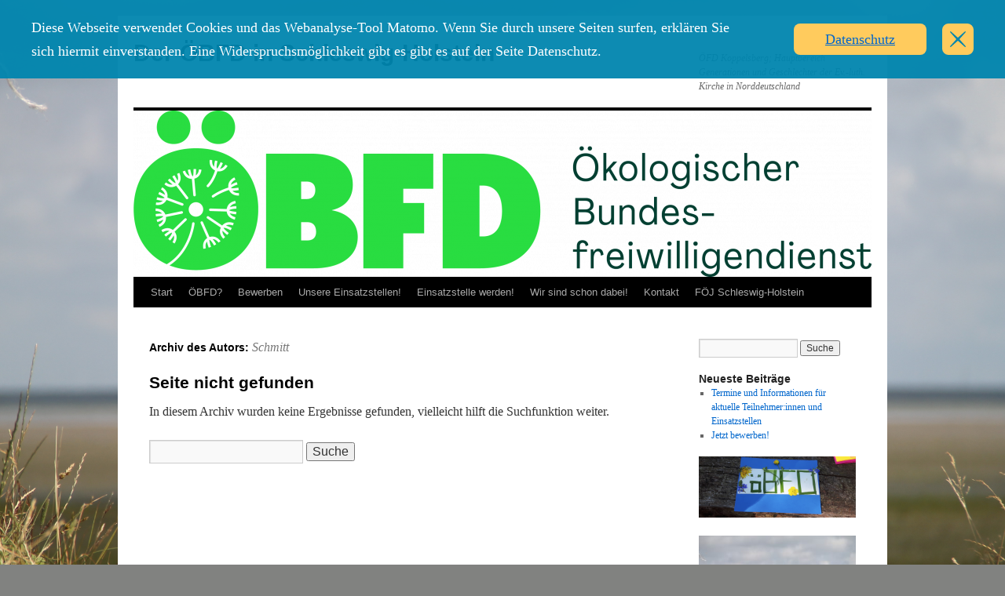

--- FILE ---
content_type: text/html; charset=UTF-8
request_url: https://oeko-bundesfreiwilligendienst-sh.de/author/anja-schmitt/
body_size: 7796
content:
<!DOCTYPE html>
<html lang="de-DE">
<head>
<meta charset="UTF-8" />
<title>
Schmitt | Der ÖBFD in Schleswig-Holstein	</title>
<link rel="profile" href="https://gmpg.org/xfn/11" />
<link rel="stylesheet" type="text/css" media="all" href="https://oeko-bundesfreiwilligendienst-sh.de/wp-content/themes/twentyten-child/style.css?ver=20190507" />
<link rel="pingback" href="https://oeko-bundesfreiwilligendienst-sh.de/xmlrpc.php">
<meta name='robots' content='max-image-preview:large' />
<link rel='dns-prefetch' href='//s.w.org' />
<link rel="alternate" type="application/rss+xml" title="Der ÖBFD in Schleswig-Holstein &raquo; Feed" href="https://oeko-bundesfreiwilligendienst-sh.de/feed/" />
<link rel="alternate" type="application/rss+xml" title="Der ÖBFD in Schleswig-Holstein &raquo; Kommentar-Feed" href="https://oeko-bundesfreiwilligendienst-sh.de/comments/feed/" />
<link rel="alternate" type="application/rss+xml" title="Der ÖBFD in Schleswig-Holstein &raquo; Beiträge nach Schmitt Feed" href="https://oeko-bundesfreiwilligendienst-sh.de/author/anja-schmitt/feed/" />
<script type="text/javascript">
window._wpemojiSettings = {"baseUrl":"https:\/\/s.w.org\/images\/core\/emoji\/13.1.0\/72x72\/","ext":".png","svgUrl":"https:\/\/s.w.org\/images\/core\/emoji\/13.1.0\/svg\/","svgExt":".svg","source":{"concatemoji":"https:\/\/oeko-bundesfreiwilligendienst-sh.de\/wp-includes\/js\/wp-emoji-release.min.js?ver=5.9.3"}};
/*! This file is auto-generated */
!function(e,a,t){var n,r,o,i=a.createElement("canvas"),p=i.getContext&&i.getContext("2d");function s(e,t){var a=String.fromCharCode;p.clearRect(0,0,i.width,i.height),p.fillText(a.apply(this,e),0,0);e=i.toDataURL();return p.clearRect(0,0,i.width,i.height),p.fillText(a.apply(this,t),0,0),e===i.toDataURL()}function c(e){var t=a.createElement("script");t.src=e,t.defer=t.type="text/javascript",a.getElementsByTagName("head")[0].appendChild(t)}for(o=Array("flag","emoji"),t.supports={everything:!0,everythingExceptFlag:!0},r=0;r<o.length;r++)t.supports[o[r]]=function(e){if(!p||!p.fillText)return!1;switch(p.textBaseline="top",p.font="600 32px Arial",e){case"flag":return s([127987,65039,8205,9895,65039],[127987,65039,8203,9895,65039])?!1:!s([55356,56826,55356,56819],[55356,56826,8203,55356,56819])&&!s([55356,57332,56128,56423,56128,56418,56128,56421,56128,56430,56128,56423,56128,56447],[55356,57332,8203,56128,56423,8203,56128,56418,8203,56128,56421,8203,56128,56430,8203,56128,56423,8203,56128,56447]);case"emoji":return!s([10084,65039,8205,55357,56613],[10084,65039,8203,55357,56613])}return!1}(o[r]),t.supports.everything=t.supports.everything&&t.supports[o[r]],"flag"!==o[r]&&(t.supports.everythingExceptFlag=t.supports.everythingExceptFlag&&t.supports[o[r]]);t.supports.everythingExceptFlag=t.supports.everythingExceptFlag&&!t.supports.flag,t.DOMReady=!1,t.readyCallback=function(){t.DOMReady=!0},t.supports.everything||(n=function(){t.readyCallback()},a.addEventListener?(a.addEventListener("DOMContentLoaded",n,!1),e.addEventListener("load",n,!1)):(e.attachEvent("onload",n),a.attachEvent("onreadystatechange",function(){"complete"===a.readyState&&t.readyCallback()})),(n=t.source||{}).concatemoji?c(n.concatemoji):n.wpemoji&&n.twemoji&&(c(n.twemoji),c(n.wpemoji)))}(window,document,window._wpemojiSettings);
</script>
<style type="text/css">
img.wp-smiley,
img.emoji {
	display: inline !important;
	border: none !important;
	box-shadow: none !important;
	height: 1em !important;
	width: 1em !important;
	margin: 0 0.07em !important;
	vertical-align: -0.1em !important;
	background: none !important;
	padding: 0 !important;
}
</style>
	<link rel='stylesheet' id='wp-block-library-css'  href='https://oeko-bundesfreiwilligendienst-sh.de/wp-includes/css/dist/block-library/style.min.css?ver=5.9.3' type='text/css' media='all' />
<style id='wp-block-library-theme-inline-css' type='text/css'>
.wp-block-audio figcaption{color:#555;font-size:13px;text-align:center}.is-dark-theme .wp-block-audio figcaption{color:hsla(0,0%,100%,.65)}.wp-block-code>code{font-family:Menlo,Consolas,monaco,monospace;color:#1e1e1e;padding:.8em 1em;border:1px solid #ddd;border-radius:4px}.wp-block-embed figcaption{color:#555;font-size:13px;text-align:center}.is-dark-theme .wp-block-embed figcaption{color:hsla(0,0%,100%,.65)}.blocks-gallery-caption{color:#555;font-size:13px;text-align:center}.is-dark-theme .blocks-gallery-caption{color:hsla(0,0%,100%,.65)}.wp-block-image figcaption{color:#555;font-size:13px;text-align:center}.is-dark-theme .wp-block-image figcaption{color:hsla(0,0%,100%,.65)}.wp-block-pullquote{border-top:4px solid;border-bottom:4px solid;margin-bottom:1.75em;color:currentColor}.wp-block-pullquote__citation,.wp-block-pullquote cite,.wp-block-pullquote footer{color:currentColor;text-transform:uppercase;font-size:.8125em;font-style:normal}.wp-block-quote{border-left:.25em solid;margin:0 0 1.75em;padding-left:1em}.wp-block-quote cite,.wp-block-quote footer{color:currentColor;font-size:.8125em;position:relative;font-style:normal}.wp-block-quote.has-text-align-right{border-left:none;border-right:.25em solid;padding-left:0;padding-right:1em}.wp-block-quote.has-text-align-center{border:none;padding-left:0}.wp-block-quote.is-large,.wp-block-quote.is-style-large,.wp-block-quote.is-style-plain{border:none}.wp-block-search .wp-block-search__label{font-weight:700}.wp-block-group:where(.has-background){padding:1.25em 2.375em}.wp-block-separator{border:none;border-bottom:2px solid;margin-left:auto;margin-right:auto;opacity:.4}.wp-block-separator:not(.is-style-wide):not(.is-style-dots){width:100px}.wp-block-separator.has-background:not(.is-style-dots){border-bottom:none;height:1px}.wp-block-separator.has-background:not(.is-style-wide):not(.is-style-dots){height:2px}.wp-block-table thead{border-bottom:3px solid}.wp-block-table tfoot{border-top:3px solid}.wp-block-table td,.wp-block-table th{padding:.5em;border:1px solid;word-break:normal}.wp-block-table figcaption{color:#555;font-size:13px;text-align:center}.is-dark-theme .wp-block-table figcaption{color:hsla(0,0%,100%,.65)}.wp-block-video figcaption{color:#555;font-size:13px;text-align:center}.is-dark-theme .wp-block-video figcaption{color:hsla(0,0%,100%,.65)}.wp-block-template-part.has-background{padding:1.25em 2.375em;margin-top:0;margin-bottom:0}
</style>
<style id='global-styles-inline-css' type='text/css'>
body{--wp--preset--color--black: #000;--wp--preset--color--cyan-bluish-gray: #abb8c3;--wp--preset--color--white: #fff;--wp--preset--color--pale-pink: #f78da7;--wp--preset--color--vivid-red: #cf2e2e;--wp--preset--color--luminous-vivid-orange: #ff6900;--wp--preset--color--luminous-vivid-amber: #fcb900;--wp--preset--color--light-green-cyan: #7bdcb5;--wp--preset--color--vivid-green-cyan: #00d084;--wp--preset--color--pale-cyan-blue: #8ed1fc;--wp--preset--color--vivid-cyan-blue: #0693e3;--wp--preset--color--vivid-purple: #9b51e0;--wp--preset--color--blue: #0066cc;--wp--preset--color--medium-gray: #666;--wp--preset--color--light-gray: #f1f1f1;--wp--preset--gradient--vivid-cyan-blue-to-vivid-purple: linear-gradient(135deg,rgba(6,147,227,1) 0%,rgb(155,81,224) 100%);--wp--preset--gradient--light-green-cyan-to-vivid-green-cyan: linear-gradient(135deg,rgb(122,220,180) 0%,rgb(0,208,130) 100%);--wp--preset--gradient--luminous-vivid-amber-to-luminous-vivid-orange: linear-gradient(135deg,rgba(252,185,0,1) 0%,rgba(255,105,0,1) 100%);--wp--preset--gradient--luminous-vivid-orange-to-vivid-red: linear-gradient(135deg,rgba(255,105,0,1) 0%,rgb(207,46,46) 100%);--wp--preset--gradient--very-light-gray-to-cyan-bluish-gray: linear-gradient(135deg,rgb(238,238,238) 0%,rgb(169,184,195) 100%);--wp--preset--gradient--cool-to-warm-spectrum: linear-gradient(135deg,rgb(74,234,220) 0%,rgb(151,120,209) 20%,rgb(207,42,186) 40%,rgb(238,44,130) 60%,rgb(251,105,98) 80%,rgb(254,248,76) 100%);--wp--preset--gradient--blush-light-purple: linear-gradient(135deg,rgb(255,206,236) 0%,rgb(152,150,240) 100%);--wp--preset--gradient--blush-bordeaux: linear-gradient(135deg,rgb(254,205,165) 0%,rgb(254,45,45) 50%,rgb(107,0,62) 100%);--wp--preset--gradient--luminous-dusk: linear-gradient(135deg,rgb(255,203,112) 0%,rgb(199,81,192) 50%,rgb(65,88,208) 100%);--wp--preset--gradient--pale-ocean: linear-gradient(135deg,rgb(255,245,203) 0%,rgb(182,227,212) 50%,rgb(51,167,181) 100%);--wp--preset--gradient--electric-grass: linear-gradient(135deg,rgb(202,248,128) 0%,rgb(113,206,126) 100%);--wp--preset--gradient--midnight: linear-gradient(135deg,rgb(2,3,129) 0%,rgb(40,116,252) 100%);--wp--preset--duotone--dark-grayscale: url('#wp-duotone-dark-grayscale');--wp--preset--duotone--grayscale: url('#wp-duotone-grayscale');--wp--preset--duotone--purple-yellow: url('#wp-duotone-purple-yellow');--wp--preset--duotone--blue-red: url('#wp-duotone-blue-red');--wp--preset--duotone--midnight: url('#wp-duotone-midnight');--wp--preset--duotone--magenta-yellow: url('#wp-duotone-magenta-yellow');--wp--preset--duotone--purple-green: url('#wp-duotone-purple-green');--wp--preset--duotone--blue-orange: url('#wp-duotone-blue-orange');--wp--preset--font-size--small: 13px;--wp--preset--font-size--medium: 20px;--wp--preset--font-size--large: 36px;--wp--preset--font-size--x-large: 42px;}.has-black-color{color: var(--wp--preset--color--black) !important;}.has-cyan-bluish-gray-color{color: var(--wp--preset--color--cyan-bluish-gray) !important;}.has-white-color{color: var(--wp--preset--color--white) !important;}.has-pale-pink-color{color: var(--wp--preset--color--pale-pink) !important;}.has-vivid-red-color{color: var(--wp--preset--color--vivid-red) !important;}.has-luminous-vivid-orange-color{color: var(--wp--preset--color--luminous-vivid-orange) !important;}.has-luminous-vivid-amber-color{color: var(--wp--preset--color--luminous-vivid-amber) !important;}.has-light-green-cyan-color{color: var(--wp--preset--color--light-green-cyan) !important;}.has-vivid-green-cyan-color{color: var(--wp--preset--color--vivid-green-cyan) !important;}.has-pale-cyan-blue-color{color: var(--wp--preset--color--pale-cyan-blue) !important;}.has-vivid-cyan-blue-color{color: var(--wp--preset--color--vivid-cyan-blue) !important;}.has-vivid-purple-color{color: var(--wp--preset--color--vivid-purple) !important;}.has-black-background-color{background-color: var(--wp--preset--color--black) !important;}.has-cyan-bluish-gray-background-color{background-color: var(--wp--preset--color--cyan-bluish-gray) !important;}.has-white-background-color{background-color: var(--wp--preset--color--white) !important;}.has-pale-pink-background-color{background-color: var(--wp--preset--color--pale-pink) !important;}.has-vivid-red-background-color{background-color: var(--wp--preset--color--vivid-red) !important;}.has-luminous-vivid-orange-background-color{background-color: var(--wp--preset--color--luminous-vivid-orange) !important;}.has-luminous-vivid-amber-background-color{background-color: var(--wp--preset--color--luminous-vivid-amber) !important;}.has-light-green-cyan-background-color{background-color: var(--wp--preset--color--light-green-cyan) !important;}.has-vivid-green-cyan-background-color{background-color: var(--wp--preset--color--vivid-green-cyan) !important;}.has-pale-cyan-blue-background-color{background-color: var(--wp--preset--color--pale-cyan-blue) !important;}.has-vivid-cyan-blue-background-color{background-color: var(--wp--preset--color--vivid-cyan-blue) !important;}.has-vivid-purple-background-color{background-color: var(--wp--preset--color--vivid-purple) !important;}.has-black-border-color{border-color: var(--wp--preset--color--black) !important;}.has-cyan-bluish-gray-border-color{border-color: var(--wp--preset--color--cyan-bluish-gray) !important;}.has-white-border-color{border-color: var(--wp--preset--color--white) !important;}.has-pale-pink-border-color{border-color: var(--wp--preset--color--pale-pink) !important;}.has-vivid-red-border-color{border-color: var(--wp--preset--color--vivid-red) !important;}.has-luminous-vivid-orange-border-color{border-color: var(--wp--preset--color--luminous-vivid-orange) !important;}.has-luminous-vivid-amber-border-color{border-color: var(--wp--preset--color--luminous-vivid-amber) !important;}.has-light-green-cyan-border-color{border-color: var(--wp--preset--color--light-green-cyan) !important;}.has-vivid-green-cyan-border-color{border-color: var(--wp--preset--color--vivid-green-cyan) !important;}.has-pale-cyan-blue-border-color{border-color: var(--wp--preset--color--pale-cyan-blue) !important;}.has-vivid-cyan-blue-border-color{border-color: var(--wp--preset--color--vivid-cyan-blue) !important;}.has-vivid-purple-border-color{border-color: var(--wp--preset--color--vivid-purple) !important;}.has-vivid-cyan-blue-to-vivid-purple-gradient-background{background: var(--wp--preset--gradient--vivid-cyan-blue-to-vivid-purple) !important;}.has-light-green-cyan-to-vivid-green-cyan-gradient-background{background: var(--wp--preset--gradient--light-green-cyan-to-vivid-green-cyan) !important;}.has-luminous-vivid-amber-to-luminous-vivid-orange-gradient-background{background: var(--wp--preset--gradient--luminous-vivid-amber-to-luminous-vivid-orange) !important;}.has-luminous-vivid-orange-to-vivid-red-gradient-background{background: var(--wp--preset--gradient--luminous-vivid-orange-to-vivid-red) !important;}.has-very-light-gray-to-cyan-bluish-gray-gradient-background{background: var(--wp--preset--gradient--very-light-gray-to-cyan-bluish-gray) !important;}.has-cool-to-warm-spectrum-gradient-background{background: var(--wp--preset--gradient--cool-to-warm-spectrum) !important;}.has-blush-light-purple-gradient-background{background: var(--wp--preset--gradient--blush-light-purple) !important;}.has-blush-bordeaux-gradient-background{background: var(--wp--preset--gradient--blush-bordeaux) !important;}.has-luminous-dusk-gradient-background{background: var(--wp--preset--gradient--luminous-dusk) !important;}.has-pale-ocean-gradient-background{background: var(--wp--preset--gradient--pale-ocean) !important;}.has-electric-grass-gradient-background{background: var(--wp--preset--gradient--electric-grass) !important;}.has-midnight-gradient-background{background: var(--wp--preset--gradient--midnight) !important;}.has-small-font-size{font-size: var(--wp--preset--font-size--small) !important;}.has-medium-font-size{font-size: var(--wp--preset--font-size--medium) !important;}.has-large-font-size{font-size: var(--wp--preset--font-size--large) !important;}.has-x-large-font-size{font-size: var(--wp--preset--font-size--x-large) !important;}
</style>
<link rel='stylesheet' id='parent-style-css'  href='https://oeko-bundesfreiwilligendienst-sh.de/wp-content/themes/twentyten/style.css?ver=5.9.3' type='text/css' media='all' />
<link rel='stylesheet' id='child-style-css'  href='https://oeko-bundesfreiwilligendienst-sh.de/wp-content/themes/twentyten-child/style.css?ver=2.5' type='text/css' media='all' />
<link rel='stylesheet' id='twentyten-block-style-css'  href='https://oeko-bundesfreiwilligendienst-sh.de/wp-content/themes/twentyten/blocks.css?ver=20181218' type='text/css' media='all' />
<script type='text/javascript' src='https://oeko-bundesfreiwilligendienst-sh.de/wp-content/themes/twentyten-child/cookieconsent.js?ver=5.9.3' id='cookiecontent-js'></script>
<link rel="https://api.w.org/" href="https://oeko-bundesfreiwilligendienst-sh.de/wp-json/" /><link rel="alternate" type="application/json" href="https://oeko-bundesfreiwilligendienst-sh.de/wp-json/wp/v2/users/14" /><link rel="EditURI" type="application/rsd+xml" title="RSD" href="https://oeko-bundesfreiwilligendienst-sh.de/xmlrpc.php?rsd" />
<link rel="wlwmanifest" type="application/wlwmanifest+xml" href="https://oeko-bundesfreiwilligendienst-sh.de/wp-includes/wlwmanifest.xml" /> 
<meta name="generator" content="WordPress 5.9.3" />
<style type="text/css" id="custom-background-css">
body.custom-background { background-color: #818280; background-image: url("https://oeko-bundesfreiwilligendienst-sh.de/wp-content/uploads/2017/05/IMG_6913.jpg"); background-position: center center; background-size: cover; background-repeat: no-repeat; background-attachment: fixed; }
</style>
	<link rel="icon" href="https://oeko-bundesfreiwilligendienst-sh.de/wp-content/uploads/2025/11/cropped-BADGE_OEBFD_GRUEN_RGB-32x32.png" sizes="32x32" />
<link rel="icon" href="https://oeko-bundesfreiwilligendienst-sh.de/wp-content/uploads/2025/11/cropped-BADGE_OEBFD_GRUEN_RGB-192x192.png" sizes="192x192" />
<link rel="apple-touch-icon" href="https://oeko-bundesfreiwilligendienst-sh.de/wp-content/uploads/2025/11/cropped-BADGE_OEBFD_GRUEN_RGB-180x180.png" />
<meta name="msapplication-TileImage" content="https://oeko-bundesfreiwilligendienst-sh.de/wp-content/uploads/2025/11/cropped-BADGE_OEBFD_GRUEN_RGB-270x270.png" />
		<style type="text/css" id="wp-custom-css">
			body{
border-radius: 10px;
-moz-border: 10px;	
-webkit-border-radius: 10px
}		</style>
		</head>

<body class="archive author author-anja-schmitt author-14 custom-background">
<svg xmlns="http://www.w3.org/2000/svg" viewBox="0 0 0 0" width="0" height="0" focusable="false" role="none" style="visibility: hidden; position: absolute; left: -9999px; overflow: hidden;" ><defs><filter id="wp-duotone-dark-grayscale"><feColorMatrix color-interpolation-filters="sRGB" type="matrix" values=" .299 .587 .114 0 0 .299 .587 .114 0 0 .299 .587 .114 0 0 .299 .587 .114 0 0 " /><feComponentTransfer color-interpolation-filters="sRGB" ><feFuncR type="table" tableValues="0 0.49803921568627" /><feFuncG type="table" tableValues="0 0.49803921568627" /><feFuncB type="table" tableValues="0 0.49803921568627" /><feFuncA type="table" tableValues="1 1" /></feComponentTransfer><feComposite in2="SourceGraphic" operator="in" /></filter></defs></svg><svg xmlns="http://www.w3.org/2000/svg" viewBox="0 0 0 0" width="0" height="0" focusable="false" role="none" style="visibility: hidden; position: absolute; left: -9999px; overflow: hidden;" ><defs><filter id="wp-duotone-grayscale"><feColorMatrix color-interpolation-filters="sRGB" type="matrix" values=" .299 .587 .114 0 0 .299 .587 .114 0 0 .299 .587 .114 0 0 .299 .587 .114 0 0 " /><feComponentTransfer color-interpolation-filters="sRGB" ><feFuncR type="table" tableValues="0 1" /><feFuncG type="table" tableValues="0 1" /><feFuncB type="table" tableValues="0 1" /><feFuncA type="table" tableValues="1 1" /></feComponentTransfer><feComposite in2="SourceGraphic" operator="in" /></filter></defs></svg><svg xmlns="http://www.w3.org/2000/svg" viewBox="0 0 0 0" width="0" height="0" focusable="false" role="none" style="visibility: hidden; position: absolute; left: -9999px; overflow: hidden;" ><defs><filter id="wp-duotone-purple-yellow"><feColorMatrix color-interpolation-filters="sRGB" type="matrix" values=" .299 .587 .114 0 0 .299 .587 .114 0 0 .299 .587 .114 0 0 .299 .587 .114 0 0 " /><feComponentTransfer color-interpolation-filters="sRGB" ><feFuncR type="table" tableValues="0.54901960784314 0.98823529411765" /><feFuncG type="table" tableValues="0 1" /><feFuncB type="table" tableValues="0.71764705882353 0.25490196078431" /><feFuncA type="table" tableValues="1 1" /></feComponentTransfer><feComposite in2="SourceGraphic" operator="in" /></filter></defs></svg><svg xmlns="http://www.w3.org/2000/svg" viewBox="0 0 0 0" width="0" height="0" focusable="false" role="none" style="visibility: hidden; position: absolute; left: -9999px; overflow: hidden;" ><defs><filter id="wp-duotone-blue-red"><feColorMatrix color-interpolation-filters="sRGB" type="matrix" values=" .299 .587 .114 0 0 .299 .587 .114 0 0 .299 .587 .114 0 0 .299 .587 .114 0 0 " /><feComponentTransfer color-interpolation-filters="sRGB" ><feFuncR type="table" tableValues="0 1" /><feFuncG type="table" tableValues="0 0.27843137254902" /><feFuncB type="table" tableValues="0.5921568627451 0.27843137254902" /><feFuncA type="table" tableValues="1 1" /></feComponentTransfer><feComposite in2="SourceGraphic" operator="in" /></filter></defs></svg><svg xmlns="http://www.w3.org/2000/svg" viewBox="0 0 0 0" width="0" height="0" focusable="false" role="none" style="visibility: hidden; position: absolute; left: -9999px; overflow: hidden;" ><defs><filter id="wp-duotone-midnight"><feColorMatrix color-interpolation-filters="sRGB" type="matrix" values=" .299 .587 .114 0 0 .299 .587 .114 0 0 .299 .587 .114 0 0 .299 .587 .114 0 0 " /><feComponentTransfer color-interpolation-filters="sRGB" ><feFuncR type="table" tableValues="0 0" /><feFuncG type="table" tableValues="0 0.64705882352941" /><feFuncB type="table" tableValues="0 1" /><feFuncA type="table" tableValues="1 1" /></feComponentTransfer><feComposite in2="SourceGraphic" operator="in" /></filter></defs></svg><svg xmlns="http://www.w3.org/2000/svg" viewBox="0 0 0 0" width="0" height="0" focusable="false" role="none" style="visibility: hidden; position: absolute; left: -9999px; overflow: hidden;" ><defs><filter id="wp-duotone-magenta-yellow"><feColorMatrix color-interpolation-filters="sRGB" type="matrix" values=" .299 .587 .114 0 0 .299 .587 .114 0 0 .299 .587 .114 0 0 .299 .587 .114 0 0 " /><feComponentTransfer color-interpolation-filters="sRGB" ><feFuncR type="table" tableValues="0.78039215686275 1" /><feFuncG type="table" tableValues="0 0.94901960784314" /><feFuncB type="table" tableValues="0.35294117647059 0.47058823529412" /><feFuncA type="table" tableValues="1 1" /></feComponentTransfer><feComposite in2="SourceGraphic" operator="in" /></filter></defs></svg><svg xmlns="http://www.w3.org/2000/svg" viewBox="0 0 0 0" width="0" height="0" focusable="false" role="none" style="visibility: hidden; position: absolute; left: -9999px; overflow: hidden;" ><defs><filter id="wp-duotone-purple-green"><feColorMatrix color-interpolation-filters="sRGB" type="matrix" values=" .299 .587 .114 0 0 .299 .587 .114 0 0 .299 .587 .114 0 0 .299 .587 .114 0 0 " /><feComponentTransfer color-interpolation-filters="sRGB" ><feFuncR type="table" tableValues="0.65098039215686 0.40392156862745" /><feFuncG type="table" tableValues="0 1" /><feFuncB type="table" tableValues="0.44705882352941 0.4" /><feFuncA type="table" tableValues="1 1" /></feComponentTransfer><feComposite in2="SourceGraphic" operator="in" /></filter></defs></svg><svg xmlns="http://www.w3.org/2000/svg" viewBox="0 0 0 0" width="0" height="0" focusable="false" role="none" style="visibility: hidden; position: absolute; left: -9999px; overflow: hidden;" ><defs><filter id="wp-duotone-blue-orange"><feColorMatrix color-interpolation-filters="sRGB" type="matrix" values=" .299 .587 .114 0 0 .299 .587 .114 0 0 .299 .587 .114 0 0 .299 .587 .114 0 0 " /><feComponentTransfer color-interpolation-filters="sRGB" ><feFuncR type="table" tableValues="0.098039215686275 1" /><feFuncG type="table" tableValues="0 0.66274509803922" /><feFuncB type="table" tableValues="0.84705882352941 0.41960784313725" /><feFuncA type="table" tableValues="1 1" /></feComponentTransfer><feComposite in2="SourceGraphic" operator="in" /></filter></defs></svg><div id="wrapper" class="hfeed">
	<div id="header">
		<div id="masthead">
			<div id="branding" role="banner">
								<div id="site-title">
					<span>
						<a href="https://oeko-bundesfreiwilligendienst-sh.de/" title="Der ÖBFD in Schleswig-Holstein" rel="home">Der ÖBFD in Schleswig-Holstein</a>
					</span>
				</div>
				<div id="site-description">ÖFD Koppelsberg; Hauptbereich Generationen und Geschlechter der Ev.-luth. Kirche in Norddeutschland</div>

									<img src="https://oeko-bundesfreiwilligendienst-sh.de/wp-content/uploads/2025/11/cropped-01_OEBFD_auf_WEISS.png" width="940" height="212" alt="" />
								</div><!-- #branding -->

			<div id="access" role="navigation">
								<div class="skip-link screen-reader-text"><a href="#content" title="Zum Inhalt springen">Zum Inhalt springen</a></div>
				<div class="menu-header"><ul id="menu-oebfd" class="menu"><li id="menu-item-196" class="menu-item menu-item-type-post_type menu-item-object-page menu-item-home menu-item-has-children menu-item-196"><a href="https://oeko-bundesfreiwilligendienst-sh.de/">Start</a>
<ul class="sub-menu">
	<li id="menu-item-2234" class="menu-item menu-item-type-post_type menu-item-object-page menu-item-2234"><a href="https://oeko-bundesfreiwilligendienst-sh.de/aktuelles-aus-dem-jahrgang/">Aktuelles aus dem Jahrgang…</a></li>
</ul>
</li>
<li id="menu-item-212" class="menu-item menu-item-type-post_type menu-item-object-page menu-item-212"><a href="https://oeko-bundesfreiwilligendienst-sh.de/infos-zum-oebfd/">ÖBFD?</a></li>
<li id="menu-item-193" class="menu-item menu-item-type-post_type menu-item-object-page menu-item-has-children menu-item-193"><a href="https://oeko-bundesfreiwilligendienst-sh.de/bewerben/">Bewerben</a>
<ul class="sub-menu">
	<li id="menu-item-2203" class="menu-item menu-item-type-post_type menu-item-object-page menu-item-2203"><a href="https://oeko-bundesfreiwilligendienst-sh.de/bewerben-fuer-den-jahrgang-2026-2027/">Bewerben für den Jahrgang 2026/2027</a></li>
	<li id="menu-item-2380" class="menu-item menu-item-type-post_type menu-item-object-page menu-item-2380"><a href="https://oeko-bundesfreiwilligendienst-sh.de/nachruecken-fuer-den-jahrgang-2025-2026/">Nachrücken für den Jahrgang 2025/2026</a></li>
</ul>
</li>
<li id="menu-item-191" class="menu-item menu-item-type-post_type menu-item-object-page menu-item-191"><a href="https://oeko-bundesfreiwilligendienst-sh.de/oe-bfd-einsatzstellen/">Unsere Einsatzstellen!</a></li>
<li id="menu-item-192" class="menu-item menu-item-type-post_type menu-item-object-page menu-item-192"><a href="https://oeko-bundesfreiwilligendienst-sh.de/informationen-fuer-einsatzstellen/">Einsatzstelle werden!</a></li>
<li id="menu-item-190" class="menu-item menu-item-type-post_type menu-item-object-page menu-item-has-children menu-item-190"><a href="https://oeko-bundesfreiwilligendienst-sh.de/wir-sind-schon-dabei/">Wir sind schon dabei!</a>
<ul class="sub-menu">
	<li id="menu-item-249" class="menu-item menu-item-type-post_type menu-item-object-page menu-item-249"><a href="https://oeko-bundesfreiwilligendienst-sh.de/wir-sind-schon-dabei/infos-fuer-freiwillige/">Infos und Termine für Freiwillige</a></li>
	<li id="menu-item-248" class="menu-item menu-item-type-post_type menu-item-object-page menu-item-248"><a href="https://oeko-bundesfreiwilligendienst-sh.de/wir-sind-schon-dabei/infos-fuer-einsatzstellen/">Infos und Termine für Einsatzstellen</a></li>
</ul>
</li>
<li id="menu-item-194" class="menu-item menu-item-type-post_type menu-item-object-page menu-item-194"><a href="https://oeko-bundesfreiwilligendienst-sh.de/kontakt/">Kontakt</a></li>
<li id="menu-item-506" class="menu-item menu-item-type-custom menu-item-object-custom menu-item-506"><a href="https://oeko-jahr.de">FÖJ Schleswig-Holstein</a></li>
</ul></div>			</div><!-- #access -->
		</div><!-- #masthead -->
	</div><!-- #header -->

	<div id="main">

		<div id="container">
			<div id="content" role="main">


				<h1 class="page-title author">
				Archiv des Autors: <span class="vcard"><a class="url fn n" href="https://oeko-bundesfreiwilligendienst-sh.de/author/anja-schmitt/" title="Schmitt" rel="me">Schmitt</a></span>				</h1>




	<div id="post-0" class="post error404 not-found">
		<h1 class="entry-title">Seite nicht gefunden</h1>
		<div class="entry-content">
			<p>In diesem Archiv wurden keine Ergebnisse gefunden, vielleicht hilft die Suchfunktion weiter.</p>
			<form role="search" method="get" id="searchform" class="searchform" action="https://oeko-bundesfreiwilligendienst-sh.de/">
				<div>
					<label class="screen-reader-text" for="s">Suche nach:</label>
					<input type="text" value="" name="s" id="s" />
					<input type="submit" id="searchsubmit" value="Suche" />
				</div>
			</form>		</div><!-- .entry-content -->
	</div><!-- #post-0 -->


			</div><!-- #content -->
		</div><!-- #container -->


		<div id="primary" class="widget-area" role="complementary">
			<ul class="xoxo">

<li id="search-2" class="widget-container widget_search"><form role="search" method="get" id="searchform" class="searchform" action="https://oeko-bundesfreiwilligendienst-sh.de/">
				<div>
					<label class="screen-reader-text" for="s">Suche nach:</label>
					<input type="text" value="" name="s" id="s" />
					<input type="submit" id="searchsubmit" value="Suche" />
				</div>
			</form></li>			</ul>
		</div><!-- #primary .widget-area -->


		<div id="secondary" class="widget-area" role="complementary">
			<ul class="xoxo">
				
		<li id="recent-posts-4" class="widget-container widget_recent_entries">
		<h3 class="widget-title">Neueste Beiträge</h3>
		<ul>
											<li>
					<a href="https://oeko-bundesfreiwilligendienst-sh.de/2020/10/16/termine-und-informationen-fuer-aktuelle-teilnehmerinnen-und-einsatzstellen/">Termine und Informationen für aktuelle Teilnehmer:innen und Einsatzstellen</a>
									</li>
											<li>
					<a href="https://oeko-bundesfreiwilligendienst-sh.de/2020/09/09/bewerbungen-fuer-2021-2022/">Jetzt bewerben!</a>
									</li>
					</ul>

		</li><li id="media_image-19" class="widget-container widget_media_image"><img width="300" height="117" src="https://oeko-bundesfreiwilligendienst-sh.de/wp-content/uploads/2018/09/Bildschirmfoto-2018-09-12-um-08.51.01-300x117.png" class="image wp-image-1291  attachment-medium size-medium" alt="" loading="lazy" style="max-width: 100%; height: auto;" srcset="https://oeko-bundesfreiwilligendienst-sh.de/wp-content/uploads/2018/09/Bildschirmfoto-2018-09-12-um-08.51.01-300x117.png 300w, https://oeko-bundesfreiwilligendienst-sh.de/wp-content/uploads/2018/09/Bildschirmfoto-2018-09-12-um-08.51.01-768x300.png 768w, https://oeko-bundesfreiwilligendienst-sh.de/wp-content/uploads/2018/09/Bildschirmfoto-2018-09-12-um-08.51.01-1024x400.png 1024w, https://oeko-bundesfreiwilligendienst-sh.de/wp-content/uploads/2018/09/Bildschirmfoto-2018-09-12-um-08.51.01.png 1613w" sizes="(max-width: 300px) 100vw, 300px" /></li><li id="media_image-3" class="widget-container widget_media_image"><img width="300" height="200" src="https://oeko-bundesfreiwilligendienst-sh.de/wp-content/uploads/2017/05/IMG_6913-300x200.jpg" class="image wp-image-1095  attachment-medium size-medium" alt="" loading="lazy" style="max-width: 100%; height: auto;" srcset="https://oeko-bundesfreiwilligendienst-sh.de/wp-content/uploads/2017/05/IMG_6913-300x200.jpg 300w, https://oeko-bundesfreiwilligendienst-sh.de/wp-content/uploads/2017/05/IMG_6913-768x512.jpg 768w, https://oeko-bundesfreiwilligendienst-sh.de/wp-content/uploads/2017/05/IMG_6913-1024x683.jpg 1024w" sizes="(max-width: 300px) 100vw, 300px" /></li><li id="media_image-4" class="widget-container widget_media_image"><img width="300" height="200" src="https://oeko-bundesfreiwilligendienst-sh.de/wp-content/uploads/2011/05/IMG_4733-300x200.jpg" class="image wp-image-1016  attachment-medium size-medium" alt="" loading="lazy" style="max-width: 100%; height: auto;" srcset="https://oeko-bundesfreiwilligendienst-sh.de/wp-content/uploads/2011/05/IMG_4733-300x200.jpg 300w, https://oeko-bundesfreiwilligendienst-sh.de/wp-content/uploads/2011/05/IMG_4733-768x512.jpg 768w, https://oeko-bundesfreiwilligendienst-sh.de/wp-content/uploads/2011/05/IMG_4733-1024x683.jpg 1024w" sizes="(max-width: 300px) 100vw, 300px" /></li><li id="media_image-5" class="widget-container widget_media_image"><img width="300" height="200" src="https://oeko-bundesfreiwilligendienst-sh.de/wp-content/uploads/2011/05/IMG_7644-300x200.jpg" class="image wp-image-1019  attachment-medium size-medium" alt="" loading="lazy" style="max-width: 100%; height: auto;" srcset="https://oeko-bundesfreiwilligendienst-sh.de/wp-content/uploads/2011/05/IMG_7644-300x200.jpg 300w, https://oeko-bundesfreiwilligendienst-sh.de/wp-content/uploads/2011/05/IMG_7644-768x512.jpg 768w, https://oeko-bundesfreiwilligendienst-sh.de/wp-content/uploads/2011/05/IMG_7644-1024x683.jpg 1024w" sizes="(max-width: 300px) 100vw, 300px" /></li><li id="media_image-9" class="widget-container widget_media_image"><img width="300" height="200" src="https://oeko-bundesfreiwilligendienst-sh.de/wp-content/uploads/2014/12/IMG_7626-300x200.jpg" class="image wp-image-857  attachment-medium size-medium" alt="" loading="lazy" style="max-width: 100%; height: auto;" srcset="https://oeko-bundesfreiwilligendienst-sh.de/wp-content/uploads/2014/12/IMG_7626-300x200.jpg 300w, https://oeko-bundesfreiwilligendienst-sh.de/wp-content/uploads/2014/12/IMG_7626-1024x682.jpg 1024w" sizes="(max-width: 300px) 100vw, 300px" /></li><li id="block-7" class="widget-container widget_block widget_media_image">
<figure class="wp-block-image size-large"><img loading="lazy" width="1024" height="803" src="https://oeko-bundesfreiwilligendienst-sh.de/wp-content/uploads/2022/11/nun_Signet_ohne_Slogan-1024x803.jpg" alt="" class="wp-image-2030" srcset="https://oeko-bundesfreiwilligendienst-sh.de/wp-content/uploads/2022/11/nun_Signet_ohne_Slogan-1024x803.jpg 1024w, https://oeko-bundesfreiwilligendienst-sh.de/wp-content/uploads/2022/11/nun_Signet_ohne_Slogan-300x235.jpg 300w, https://oeko-bundesfreiwilligendienst-sh.de/wp-content/uploads/2022/11/nun_Signet_ohne_Slogan-768x602.jpg 768w, https://oeko-bundesfreiwilligendienst-sh.de/wp-content/uploads/2022/11/nun_Signet_ohne_Slogan-1536x1204.jpg 1536w, https://oeko-bundesfreiwilligendienst-sh.de/wp-content/uploads/2022/11/nun_Signet_ohne_Slogan-2048x1606.jpg 2048w" sizes="(max-width: 1024px) 100vw, 1024px" /></figure>
</li>			</ul>
		</div><!-- #secondary .widget-area -->

	</div><!-- #main -->

	<div id="footer" role="contentinfo">
		<div id="colophon">



			<div id="footer-widget-area" role="complementary">

				<div id="first" class="widget-area">
					<ul class="xoxo">
						<li id="block-5" class="widget-container widget_block"><div class="wp-widget-group__inner-blocks">
<div class="wp-container-2 wp-block-group"><div class="wp-block-group__inner-container">
<div class="wp-block-columns">
<div class="wp-block-column" style="flex-basis:400px">
<figure class="wp-block-image size-full is-resized"><img loading="lazy" src="https://oeko-bundesfreiwilligendienst-sh.de/wp-content/uploads/2020/10/2020_JPN_OFK_rgb_1000px.jpg" alt="" class="wp-image-1570" width="246" height="110" srcset="https://oeko-bundesfreiwilligendienst-sh.de/wp-content/uploads/2020/10/2020_JPN_OFK_rgb_1000px.jpg 1000w, https://oeko-bundesfreiwilligendienst-sh.de/wp-content/uploads/2020/10/2020_JPN_OFK_rgb_1000px-300x135.jpg 300w, https://oeko-bundesfreiwilligendienst-sh.de/wp-content/uploads/2020/10/2020_JPN_OFK_rgb_1000px-768x345.jpg 768w" sizes="(max-width: 246px) 100vw, 246px" /></figure>
</div>



<div class="wp-block-column">
<figure class="wp-block-image size-full"><img loading="lazy" width="1000" height="449" src="https://oeko-bundesfreiwilligendienst-sh.de/wp-content/uploads/2020/10/2020_JPN_OFK_rgb_1000px.jpg" alt="" class="wp-image-1570" srcset="https://oeko-bundesfreiwilligendienst-sh.de/wp-content/uploads/2020/10/2020_JPN_OFK_rgb_1000px.jpg 1000w, https://oeko-bundesfreiwilligendienst-sh.de/wp-content/uploads/2020/10/2020_JPN_OFK_rgb_1000px-300x135.jpg 300w, https://oeko-bundesfreiwilligendienst-sh.de/wp-content/uploads/2020/10/2020_JPN_OFK_rgb_1000px-768x345.jpg 768w" sizes="(max-width: 1000px) 100vw, 1000px" /></figure>
</div>
</div>
</div></div>
</div></li>					</ul>
				</div><!-- #first .widget-area -->


				<div id="third" class="widget-area">
					<ul class="xoxo">
						<li id="text-5" class="widget-container widget_text">			<div class="textwidget"></div>
		</li>					</ul>
				</div><!-- #third .widget-area -->

				<div id="fourth" class="widget-area">
					<ul class="xoxo">
						<li id="nav_menu-3" class="widget-container widget_nav_menu"><div class="menu-datenschutz-impressum-container"><ul id="menu-datenschutz-impressum" class="menu"><li id="menu-item-1268" class="menu-item menu-item-type-post_type menu-item-object-page menu-item-1268"><a href="https://oeko-bundesfreiwilligendienst-sh.de/impressum/">Impressum</a></li>
<li id="menu-item-1269" class="menu-item menu-item-type-post_type menu-item-object-page menu-item-1269"><a href="https://oeko-bundesfreiwilligendienst-sh.de/datenschutzerklaerung/">Datenschutzerklärung</a></li>
</ul></div></li>					</ul>
				</div><!-- #fourth .widget-area -->

			</div><!-- #footer-widget-area -->

			<div id="site-info">
				<a href="https://oeko-bundesfreiwilligendienst-sh.de/" title="Der ÖBFD in Schleswig-Holstein" rel="home">
					Der ÖBFD in Schleswig-Holstein				</a>
							</div><!-- #site-info -->

			<div id="site-generator">
								<a href="https://de.wordpress.org/" class="imprint" title="Semantic Personal Publishing Platform">
					Proudly powered by WordPress.				</a>
			</div><!-- #site-generator -->

		</div><!-- #colophon -->
	</div><!-- #footer -->

</div><!-- #wrapper -->

<script>

    var readmorePageUrl = '/datenschutz/';

    window.cookieconsent_options = {
        link: readmorePageUrl,
        markup: [
            '<div class="cookie-disclaimer">',
            '	<div class="cookie-disclaimer__container">',
            '		<a href="/#" data-cc-event="click:dismiss" rel="nofollow" class="cookie-disclaimer__close cc_btn cc_btn_accept_all">',
            '			<svg xmlns="http://www.w3.org/2000/svg" viewBox="0 0 32 32" width="25" height="25" fill="#fff">' +
            '				<title>21112</title> ' +
            '				<path d="M28.44,28.45c.19-.19.38-.39.56-.59L18.47,16,29,4.14c-.18-.2-.36-.39-.55-.58L27.86,3,16,13.53,4.14,3l-.58.55c-.19.19-.38.39-.56.59L13.53,16,3,27.86c.18.2.36.39.55.58l.59.56L16,18.47,27.86,29Z"/>' +
            '			</svg>',
            '		</a>',
            '		<p class="cookie-disclaimer__message cc_message">Diese Webseite verwendet Cookies und das Webanalyse-Tool Matomo. Wenn Sie durch unsere Seiten surfen, erklären Sie sich hiermit einverstanden. Eine Widerspruchsmöglichkeit gibt es gibt es auf der Seite Datenschutz.</p>',
            '		<a data-cc-if="options.link" class="cookie-disclaimer__more-info cc_more_info" href="' + readmorePageUrl + '">Datenschutz</a>',
            '	</div>',
            '</div>'
        ]
    };
</script>
<!-- Matomo -->
<script>
  var _paq = window._paq = window._paq || [];
  /* tracker methods like "setCustomDimension" should be called before "trackPageView" */
  _paq.push(['trackPageView']);
  _paq.push(['enableLinkTracking']);
  (function() {
    var u="https://piwik.sectio-aurea.org/";
    _paq.push(['setTrackerUrl', u+'piwik.php']);
    _paq.push(['setSiteId', '25']);
    var d=document, g=d.createElement('script'), s=d.getElementsByTagName('script')[0];
    g.async=true; g.src=u+'piwik.js'; s.parentNode.insertBefore(g,s);
  })();
</script>
<!-- End Matomo Code -->
<noscript><p><img src="https://piwik.sectio-aurea.org/piwik.php?idsite=25&rec=1" style="border:0;" alt="" /></p></noscript>
<style>.wp-container-1 .alignleft { float: left; margin-right: 2em; }.wp-container-1 .alignright { float: right; margin-left: 2em; }</style>
<style>.wp-container-2 .alignleft { float: left; margin-right: 2em; }.wp-container-2 .alignright { float: right; margin-left: 2em; }</style>
</body>
</html>


--- FILE ---
content_type: text/css
request_url: https://oeko-bundesfreiwilligendienst-sh.de/wp-content/themes/twentyten-child/style.css?ver=20190507
body_size: 1064
content:
/*
Theme Name: Twenty Ten
Theme URI: https://wordpress.org/themes/twentyten/
Description: The 2010 theme for WordPress is stylish, customizable, simple, and readable -- make it yours with a custom menu, header image, and background. Twenty Ten supports six widgetized areas (two in the sidebar, four in the footer) and featured images (thumbnails for gallery posts and custom header images for posts and pages). It includes stylesheets for print and the admin Visual Editor, special styles for posts in the "Asides" and "Gallery" categories, and has an optional one-column page template that removes the sidebar.
Author: the WordPress team
Author URI: https://wordpress.org/
Version: 2.5
Template: twentyten
License: GNU General Public License v2 or later
License URI: http://www.gnu.org/licenses/gpl-2.0.html
Tags: blog, two-columns, custom-header, custom-background, threaded-comments, sticky-post, translation-ready, microformats, rtl-language-support, editor-style, custom-menu, flexible-header, featured-images, footer-widgets, featured-image-header
Text Domain: twentyten
*/


.cookie-disclaimer {
  background-color: rgba(0, 133, 174, 0.95);
  position: fixed;
  z-index: 20;
  top: 0;
  right: 0;
  left: 0;
  font-size: 18px;
}

.cookie-disclaimer__container {
  position: relative;
  padding: 20px 0;
  max-width: 1200px;
  margin: 0 auto;
}

@media screen and (max-width: 1200px) {
  .cookie-disclaimer__container {
    padding: 20px;
  }
}

@media screen and (max-width: 480px) {
  .cookie-disclaimer__container {
    padding: 70px 20px 20px;
  }
}

.cookie-disclaimer__container p {
  line-height: 1.67em;
  color: #fff;
  margin-top: 0;
}

.cookie-disclaimer__message {
  width: calc(100% - 300px);
  margin: 0;
}

@media screen and (max-width: 1200px) {
  .cookie-disclaimer__message {
    width: calc(100% - 270px);
  }
}

@media screen and (max-width: 768px) {
  .cookie-disclaimer__message {
    width: 100%;
    line-height: 1.28em;
    display: block;
  }
}

.cookie-disclaimer__more-info {
  background-color: #ffcb5d;
  color: #0085AE;
  display: block;
  position: absolute;
  top: 50%;
  -webkit-transform: translateY(-50%);
  transform: translateY(-50%);
  right: 60px;
  line-height: 40px;
  padding: 0 40px;
  border-radius: 8px;
}

.cookie-disclaimer__more-info:hover {
  color: #0085AE;
}

@media screen and (max-width: 1200px) {
  .cookie-disclaimer__more-info {
    right: 80px;
  }
}

@media screen and (max-width: 768px) {
  .cookie-disclaimer__more-info {
    position: relative;
    right: initial;
    top: initial;
    -webkit-transform: none;
    transform: none;
    max-width: 200px;
    text-align: center;
    margin: 15px auto 20px;
  }
}

.cookie-disclaimer__close {
  background-color: #ffcb5d;
  display: inline-block;
  width: 40px;
  height: 40px;
  position: absolute;
  top: 50%;
  -webkit-transform: translateY(-50%);
  transform: translateY(-50%);
  right: 0;
  border-radius: 8px;
}

@media screen and (max-width: 1200px) {
  .cookie-disclaimer__close {
    right: 20px;
  }
}

@media screen and (max-width: 768px) {
  .cookie-disclaimer__close {
    position: relative;
    top: initial;
    -webkit-transform: initial;
    transform: initial;
    right: initial;
    float: right;
    margin-left: 10px;
  }
}

@media screen and (max-width: 480px) {
  .cookie-disclaimer__close {
    position: absolute;
    top: 20px;
    right: 20px;
  }
}

.cookie-disclaimer__close svg {
  fill: #0085AE;
  position: absolute;
  top: 50%;
  left: 50%;
  -webkit-transform: translate(-50%, -50%);
  transform: translate(-50%, -50%);
  width: 25px;
  height: 25px;
}

.cookie-disclaimer__close:hover svg {
  fill: #0085AE;
}



--- FILE ---
content_type: text/css
request_url: https://oeko-bundesfreiwilligendienst-sh.de/wp-content/themes/twentyten-child/style.css?ver=2.5
body_size: 1064
content:
/*
Theme Name: Twenty Ten
Theme URI: https://wordpress.org/themes/twentyten/
Description: The 2010 theme for WordPress is stylish, customizable, simple, and readable -- make it yours with a custom menu, header image, and background. Twenty Ten supports six widgetized areas (two in the sidebar, four in the footer) and featured images (thumbnails for gallery posts and custom header images for posts and pages). It includes stylesheets for print and the admin Visual Editor, special styles for posts in the "Asides" and "Gallery" categories, and has an optional one-column page template that removes the sidebar.
Author: the WordPress team
Author URI: https://wordpress.org/
Version: 2.5
Template: twentyten
License: GNU General Public License v2 or later
License URI: http://www.gnu.org/licenses/gpl-2.0.html
Tags: blog, two-columns, custom-header, custom-background, threaded-comments, sticky-post, translation-ready, microformats, rtl-language-support, editor-style, custom-menu, flexible-header, featured-images, footer-widgets, featured-image-header
Text Domain: twentyten
*/


.cookie-disclaimer {
  background-color: rgba(0, 133, 174, 0.95);
  position: fixed;
  z-index: 20;
  top: 0;
  right: 0;
  left: 0;
  font-size: 18px;
}

.cookie-disclaimer__container {
  position: relative;
  padding: 20px 0;
  max-width: 1200px;
  margin: 0 auto;
}

@media screen and (max-width: 1200px) {
  .cookie-disclaimer__container {
    padding: 20px;
  }
}

@media screen and (max-width: 480px) {
  .cookie-disclaimer__container {
    padding: 70px 20px 20px;
  }
}

.cookie-disclaimer__container p {
  line-height: 1.67em;
  color: #fff;
  margin-top: 0;
}

.cookie-disclaimer__message {
  width: calc(100% - 300px);
  margin: 0;
}

@media screen and (max-width: 1200px) {
  .cookie-disclaimer__message {
    width: calc(100% - 270px);
  }
}

@media screen and (max-width: 768px) {
  .cookie-disclaimer__message {
    width: 100%;
    line-height: 1.28em;
    display: block;
  }
}

.cookie-disclaimer__more-info {
  background-color: #ffcb5d;
  color: #0085AE;
  display: block;
  position: absolute;
  top: 50%;
  -webkit-transform: translateY(-50%);
  transform: translateY(-50%);
  right: 60px;
  line-height: 40px;
  padding: 0 40px;
  border-radius: 8px;
}

.cookie-disclaimer__more-info:hover {
  color: #0085AE;
}

@media screen and (max-width: 1200px) {
  .cookie-disclaimer__more-info {
    right: 80px;
  }
}

@media screen and (max-width: 768px) {
  .cookie-disclaimer__more-info {
    position: relative;
    right: initial;
    top: initial;
    -webkit-transform: none;
    transform: none;
    max-width: 200px;
    text-align: center;
    margin: 15px auto 20px;
  }
}

.cookie-disclaimer__close {
  background-color: #ffcb5d;
  display: inline-block;
  width: 40px;
  height: 40px;
  position: absolute;
  top: 50%;
  -webkit-transform: translateY(-50%);
  transform: translateY(-50%);
  right: 0;
  border-radius: 8px;
}

@media screen and (max-width: 1200px) {
  .cookie-disclaimer__close {
    right: 20px;
  }
}

@media screen and (max-width: 768px) {
  .cookie-disclaimer__close {
    position: relative;
    top: initial;
    -webkit-transform: initial;
    transform: initial;
    right: initial;
    float: right;
    margin-left: 10px;
  }
}

@media screen and (max-width: 480px) {
  .cookie-disclaimer__close {
    position: absolute;
    top: 20px;
    right: 20px;
  }
}

.cookie-disclaimer__close svg {
  fill: #0085AE;
  position: absolute;
  top: 50%;
  left: 50%;
  -webkit-transform: translate(-50%, -50%);
  transform: translate(-50%, -50%);
  width: 25px;
  height: 25px;
}

.cookie-disclaimer__close:hover svg {
  fill: #0085AE;
}

